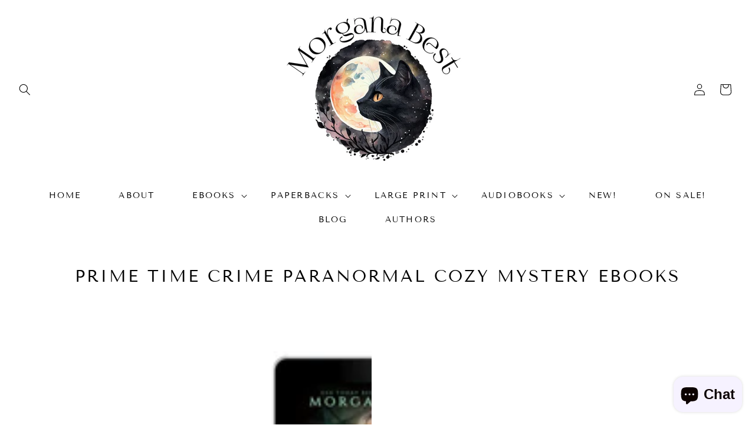

--- FILE ---
content_type: text/html; charset=utf-8
request_url: https://sapi.negate.io/script
body_size: -381
content:
XLJP8SnRr7m2FgRyjdKO1oqN/5xBKCElb+nBRtMk/XMsKEqdeFmGz4YMF8hvpP3WLXl4EXs44xJaKr0uy7HvwqA=

--- FILE ---
content_type: text/css
request_url: https://morganabest.com/cdn/shop/t/4/assets/component-list-social-2.css?v=176712464001841033651650762787
body_size: -395
content:
.list-sociall{display:flex;justify-content:flex-end}@media only screen and (max-width: 990px){.list-sociall{justify-content:center;display:none}}@media only screen and (max-width: 749px){.list-sociall{justify-content:center;display:none}}.list-sociall__item .icon{height:1.8rem;width:1.8rem;color:rgba(var(--color-link),var(--alpha-link))}.list-sociall__link{align-items:center;display:flex;padding:1.3rem}.list-sociall__link:hover .icon{transform:scale(1.07)}
/*# sourceMappingURL=/cdn/shop/t/4/assets/component-list-social-2.css.map?v=176712464001841033651650762787 */


--- FILE ---
content_type: text/css
request_url: https://morganabest.com/cdn/shop/t/4/assets/section-rich-text.css?v=21043935659964351411650762807
body_size: -396
content:
.rich-text{margin:auto;max-width:110rem;text-align:center;width:calc(100% - 5rem);font-size:1.6rem;letter-spacing:.5px;line-spacing:1px}@media screen and (max-width: 750px){.rich-text{font-size:1.3rem}}.rich-text.rich-text--full-width{max-width:initial;width:100%}.rich-text__blocks{margin:auto;width:calc(100% - 2rem)}.rich-text__blocks *{overflow-wrap:break-word}.rich-text--full-width .rich-text__blocks{width:calc(100% - 5rem)}.rich-text:not(.rich-text--full-width),.rich-text--full-width.color-background-1{margin-top:8rem;margin-bottom:8rem}.rich-text:not(.color-background-1){padding-top:8rem;padding-bottom:8rem}@media screen and (max-width: 750px){.rich-text:not(.rich-text--full-width),.rich-text--full-width.color-background-1{margin-top:5rem;margin-bottom:0rem;font-size:1.4rem}}@media screen and (max-width: 750px){.rich-text:not(.color-background-1){padding-top:4rem;padding-bottom:2rem}}@media screen and (min-width: 750px){.rich-text--full-width .rich-text__blocks{max-width:70%}}@media screen and (min-width: 750px){.rich-text{width:calc(100% - 10rem)}.rich-text__blocks{max-width:50rem}.rich-text--full-width .rich-text__blocks{width:calc(100% - 15rem)}}@media screen and (min-width: 990px){.rich-text__blocks{max-width:90rem}}.rich-text__blocks>*{margin-top:0;margin-bottom:15px}.rich-text__blocks>*+*{margin-top:2rem}.rich-text__blocks>*+a{margin-top:3rem;margin-bottom:3rem}@media screen and (max-width: 750px){.rich-text__blocks>*{margin-top:0;margin-bottom:30px}}
/*# sourceMappingURL=/cdn/shop/t/4/assets/section-rich-text.css.map?v=21043935659964351411650762807 */
